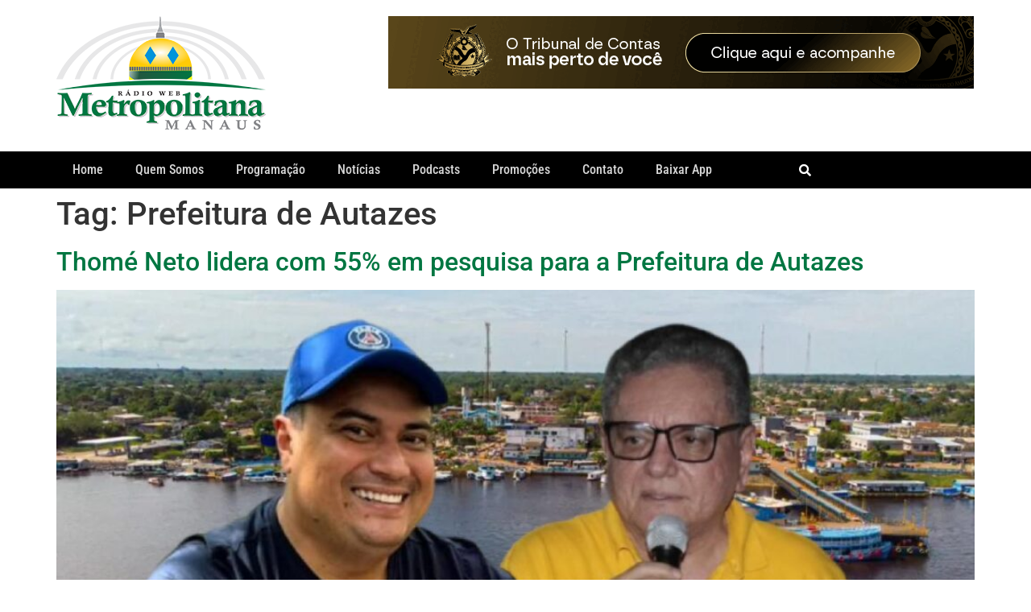

--- FILE ---
content_type: text/html; charset=UTF-8
request_url: https://radiometropolitanamanaus.com/tag/prefeitura-de-autazes/
body_size: 12416
content:
<!DOCTYPE html><html lang="pt-BR"><head><script data-no-optimize="1">var litespeed_docref=sessionStorage.getItem("litespeed_docref");litespeed_docref&&(Object.defineProperty(document,"referrer",{get:function(){return litespeed_docref}}),sessionStorage.removeItem("litespeed_docref"));</script> <meta charset="UTF-8" /><link data-optimized="2" rel="stylesheet" href="https://radiometropolitanamanaus.com/wp-content/litespeed/css/abb76f1df5310486814cfbc992367f62.css?ver=5c0c2" /><meta name="viewport" content="width=device-width, initial-scale=1" /><link rel="profile" href="http://gmpg.org/xfn/11" /><link rel="pingback" href="https://radiometropolitanamanaus.com/xmlrpc.php" /><meta name='robots' content='index, follow, max-image-preview:large, max-snippet:-1, max-video-preview:-1' /><title>Arquivos Prefeitura de Autazes | Rádio Metropolitana Manaus</title><link rel="canonical" href="https://radiometropolitanamanaus.com/tag/prefeitura-de-autazes/" /><meta property="og:locale" content="pt_BR" /><meta property="og:type" content="article" /><meta property="og:title" content="Arquivos Prefeitura de Autazes" /><meta property="og:url" content="https://radiometropolitanamanaus.com/tag/prefeitura-de-autazes/" /><meta property="og:site_name" content="Rádio Metropolitana Manaus" /><meta name="twitter:card" content="summary_large_image" /> <script type="application/ld+json" class="yoast-schema-graph">{"@context":"https://schema.org","@graph":[{"@type":"CollectionPage","@id":"https://radiometropolitanamanaus.com/tag/prefeitura-de-autazes/","url":"https://radiometropolitanamanaus.com/tag/prefeitura-de-autazes/","name":"Arquivos Prefeitura de Autazes | Rádio Metropolitana Manaus","isPartOf":{"@id":"https://radiometropolitanamanaus.com/#website"},"primaryImageOfPage":{"@id":"https://radiometropolitanamanaus.com/tag/prefeitura-de-autazes/#primaryimage"},"image":{"@id":"https://radiometropolitanamanaus.com/tag/prefeitura-de-autazes/#primaryimage"},"thumbnailUrl":"https://radiometropolitanamanaus.com/wp-content/uploads/2024/09/WhatsApp-Image-2024-09-25-at-16.45.09-e1727303165111.jpeg","breadcrumb":{"@id":"https://radiometropolitanamanaus.com/tag/prefeitura-de-autazes/#breadcrumb"},"inLanguage":"pt-BR"},{"@type":"ImageObject","inLanguage":"pt-BR","@id":"https://radiometropolitanamanaus.com/tag/prefeitura-de-autazes/#primaryimage","url":"https://radiometropolitanamanaus.com/wp-content/uploads/2024/09/WhatsApp-Image-2024-09-25-at-16.45.09-e1727303165111.jpeg","contentUrl":"https://radiometropolitanamanaus.com/wp-content/uploads/2024/09/WhatsApp-Image-2024-09-25-at-16.45.09-e1727303165111.jpeg","width":951,"height":531},{"@type":"BreadcrumbList","@id":"https://radiometropolitanamanaus.com/tag/prefeitura-de-autazes/#breadcrumb","itemListElement":[{"@type":"ListItem","position":1,"name":"Início","item":"https://radiometropolitanamanaus.com/"},{"@type":"ListItem","position":2,"name":"Prefeitura de Autazes"}]},{"@type":"WebSite","@id":"https://radiometropolitanamanaus.com/#website","url":"https://radiometropolitanamanaus.com/","name":"Rádio Metropolitana Manaus","description":"Nós fazemos a festa pra você!","publisher":{"@id":"https://radiometropolitanamanaus.com/#organization"},"alternateName":"Rádio Metropolitana Manaus","potentialAction":[{"@type":"SearchAction","target":{"@type":"EntryPoint","urlTemplate":"https://radiometropolitanamanaus.com/?s={search_term_string}"},"query-input":{"@type":"PropertyValueSpecification","valueRequired":true,"valueName":"search_term_string"}}],"inLanguage":"pt-BR"},{"@type":"Organization","@id":"https://radiometropolitanamanaus.com/#organization","name":"Rádio Metropolitana Manaus","alternateName":"Rádio Metropolitana Manaus","url":"https://radiometropolitanamanaus.com/","logo":{"@type":"ImageObject","inLanguage":"pt-BR","@id":"https://radiometropolitanamanaus.com/#/schema/logo/image/","url":"https://radiometropolitanamanaus.com/wp-content/uploads/2023/01/logo-radio.png","contentUrl":"https://radiometropolitanamanaus.com/wp-content/uploads/2023/01/logo-radio.png","width":260,"height":141,"caption":"Rádio Metropolitana Manaus"},"image":{"@id":"https://radiometropolitanamanaus.com/#/schema/logo/image/"}}]}</script> <link rel='dns-prefetch' href='//www.googletagmanager.com' /><link rel='dns-prefetch' href='//stats.wp.com' /><link rel='dns-prefetch' href='//pagead2.googlesyndication.com' /><link rel="alternate" type="application/rss+xml" title="Feed para Rádio Metropolitana Manaus &raquo;" href="https://radiometropolitanamanaus.com/feed/" /><link rel="alternate" type="application/rss+xml" title="Feed de comentários para Rádio Metropolitana Manaus &raquo;" href="https://radiometropolitanamanaus.com/comments/feed/" /><link rel="alternate" type="application/rss+xml" title="Feed de tag para Rádio Metropolitana Manaus &raquo; Prefeitura de Autazes" href="https://radiometropolitanamanaus.com/tag/prefeitura-de-autazes/feed/" /> <script type="litespeed/javascript" data-src="https://radiometropolitanamanaus.com/wp-includes/js/jquery/jquery.min.js" id="jquery-core-js"></script>  <script type="litespeed/javascript" data-src="https://www.googletagmanager.com/gtag/js?id=G-P9F9E87NX4" id="google_gtagjs-js"></script> <script id="google_gtagjs-js-after" type="litespeed/javascript">window.dataLayer=window.dataLayer||[];function gtag(){dataLayer.push(arguments)}
gtag("set","linker",{"domains":["radiometropolitanamanaus.com"]});gtag("js",new Date());gtag("set","developer_id.dZTNiMT",!0);gtag("config","G-P9F9E87NX4")</script> <link rel="https://api.w.org/" href="https://radiometropolitanamanaus.com/wp-json/" /><link rel="alternate" title="JSON" type="application/json" href="https://radiometropolitanamanaus.com/wp-json/wp/v2/tags/487" /><link rel="EditURI" type="application/rsd+xml" title="RSD" href="https://radiometropolitanamanaus.com/xmlrpc.php?rsd" /><meta name="generator" content="WordPress 6.9" /><meta name="generator" content="Site Kit by Google 1.152.1" /><meta name="google-adsense-platform-account" content="ca-host-pub-2644536267352236"><meta name="google-adsense-platform-domain" content="sitekit.withgoogle.com"><meta name="generator" content="Elementor 3.28.4; features: e_font_icon_svg, additional_custom_breakpoints, e_local_google_fonts; settings: css_print_method-external, google_font-enabled, font_display-swap"> <script type="litespeed/javascript" data-src="https://pagead2.googlesyndication.com/pagead/js/adsbygoogle.js?client=ca-pub-8674883525376993"
     crossorigin="anonymous"></script>  <script type="litespeed/javascript" data-src="https://pagead2.googlesyndication.com/pagead/js/adsbygoogle.js?client=ca-pub-8674883525376993&amp;host=ca-host-pub-2644536267352236" crossorigin="anonymous"></script> <link rel="icon" href="https://radiometropolitanamanaus.com/wp-content/uploads/2023/01/cropped-icone-32x32.png" sizes="32x32" /><link rel="icon" href="https://radiometropolitanamanaus.com/wp-content/uploads/2023/01/cropped-icone-192x192.png" sizes="192x192" /><link rel="apple-touch-icon" href="https://radiometropolitanamanaus.com/wp-content/uploads/2023/01/cropped-icone-180x180.png" /><meta name="msapplication-TileImage" content="https://radiometropolitanamanaus.com/wp-content/uploads/2023/01/cropped-icone-270x270.png" /></head><body class="archive tag tag-prefeitura-de-autazes tag-487 wp-embed-responsive wp-theme-hello-elementor ehf-header ehf-footer ehf-template-hello-elementor ehf-stylesheet-hello-elementor hello-elementor-default elementor-default elementor-kit-8"><div id="page" class="hfeed site"><header id="masthead" itemscope="itemscope" itemtype="https://schema.org/WPHeader"><p class="main-title bhf-hidden" itemprop="headline"><a href="https://radiometropolitanamanaus.com" title="Rádio Metropolitana Manaus" rel="home">Rádio Metropolitana Manaus</a></p><div data-elementor-type="wp-post" data-elementor-id="37" class="elementor elementor-37" data-elementor-post-type="elementor-hf"><div class="elementor-element elementor-element-86dcd47 e-flex e-con-boxed e-con e-parent" data-id="86dcd47" data-element_type="container"><div class="e-con-inner"><div class="elementor-element elementor-element-6fc348d e-con-full e-flex e-con e-child" data-id="6fc348d" data-element_type="container"><div class="elementor-element elementor-element-af08c83 elementor-widget elementor-widget-site-logo" data-id="af08c83" data-element_type="widget" data-settings="{&quot;align&quot;:&quot;left&quot;,&quot;align_mobile&quot;:&quot;center&quot;,&quot;width&quot;:{&quot;unit&quot;:&quot;%&quot;,&quot;size&quot;:&quot;&quot;,&quot;sizes&quot;:[]},&quot;width_tablet&quot;:{&quot;unit&quot;:&quot;%&quot;,&quot;size&quot;:&quot;&quot;,&quot;sizes&quot;:[]},&quot;width_mobile&quot;:{&quot;unit&quot;:&quot;%&quot;,&quot;size&quot;:&quot;&quot;,&quot;sizes&quot;:[]},&quot;space&quot;:{&quot;unit&quot;:&quot;%&quot;,&quot;size&quot;:&quot;&quot;,&quot;sizes&quot;:[]},&quot;space_tablet&quot;:{&quot;unit&quot;:&quot;%&quot;,&quot;size&quot;:&quot;&quot;,&quot;sizes&quot;:[]},&quot;space_mobile&quot;:{&quot;unit&quot;:&quot;%&quot;,&quot;size&quot;:&quot;&quot;,&quot;sizes&quot;:[]},&quot;image_border_radius&quot;:{&quot;unit&quot;:&quot;px&quot;,&quot;top&quot;:&quot;&quot;,&quot;right&quot;:&quot;&quot;,&quot;bottom&quot;:&quot;&quot;,&quot;left&quot;:&quot;&quot;,&quot;isLinked&quot;:true},&quot;image_border_radius_tablet&quot;:{&quot;unit&quot;:&quot;px&quot;,&quot;top&quot;:&quot;&quot;,&quot;right&quot;:&quot;&quot;,&quot;bottom&quot;:&quot;&quot;,&quot;left&quot;:&quot;&quot;,&quot;isLinked&quot;:true},&quot;image_border_radius_mobile&quot;:{&quot;unit&quot;:&quot;px&quot;,&quot;top&quot;:&quot;&quot;,&quot;right&quot;:&quot;&quot;,&quot;bottom&quot;:&quot;&quot;,&quot;left&quot;:&quot;&quot;,&quot;isLinked&quot;:true},&quot;caption_padding&quot;:{&quot;unit&quot;:&quot;px&quot;,&quot;top&quot;:&quot;&quot;,&quot;right&quot;:&quot;&quot;,&quot;bottom&quot;:&quot;&quot;,&quot;left&quot;:&quot;&quot;,&quot;isLinked&quot;:true},&quot;caption_padding_tablet&quot;:{&quot;unit&quot;:&quot;px&quot;,&quot;top&quot;:&quot;&quot;,&quot;right&quot;:&quot;&quot;,&quot;bottom&quot;:&quot;&quot;,&quot;left&quot;:&quot;&quot;,&quot;isLinked&quot;:true},&quot;caption_padding_mobile&quot;:{&quot;unit&quot;:&quot;px&quot;,&quot;top&quot;:&quot;&quot;,&quot;right&quot;:&quot;&quot;,&quot;bottom&quot;:&quot;&quot;,&quot;left&quot;:&quot;&quot;,&quot;isLinked&quot;:true},&quot;caption_space&quot;:{&quot;unit&quot;:&quot;px&quot;,&quot;size&quot;:0,&quot;sizes&quot;:[]},&quot;caption_space_tablet&quot;:{&quot;unit&quot;:&quot;px&quot;,&quot;size&quot;:&quot;&quot;,&quot;sizes&quot;:[]},&quot;caption_space_mobile&quot;:{&quot;unit&quot;:&quot;px&quot;,&quot;size&quot;:&quot;&quot;,&quot;sizes&quot;:[]}}" data-widget_type="site-logo.default"><div class="elementor-widget-container"><div class="hfe-site-logo">
<a data-elementor-open-lightbox=""  class='elementor-clickable' href="https://radiometropolitanamanaus.com"><div class="hfe-site-logo-set"><div class="hfe-site-logo-container">
<img data-lazyloaded="1" src="[data-uri]" width="260" height="141" class="hfe-site-logo-img elementor-animation-"  data-src="https://radiometropolitanamanaus.com/wp-content/uploads/2023/01/logo-radio.png" alt="Rádio Metropolitana Manaus"/></div></div>
</a></div></div></div></div><div class="elementor-element elementor-element-b18d46e e-con-full e-flex e-con e-child" data-id="b18d46e" data-element_type="container"><div class="elementor-element elementor-element-65a165c elementor-widget elementor-widget-image" data-id="65a165c" data-element_type="widget" data-widget_type="image.default"><div class="elementor-widget-container">
<a href="https://www.youtube.com/c/TCEAMoficial/videos" target="_blank">
<img data-lazyloaded="1" src="[data-uri]" fetchpriority="high" width="728" height="90" data-src="https://radiometropolitanamanaus.com/wp-content/uploads/2023/01/tce_20052024728x90.gif" class="attachment-full size-full wp-image-1417" alt="banner tce 20052024 728x90" />								</a></div></div></div></div></div><div class="elementor-element elementor-element-2a94baf e-flex e-con-boxed e-con e-parent" data-id="2a94baf" data-element_type="container" data-settings="{&quot;background_background&quot;:&quot;classic&quot;}"><div class="e-con-inner"><div class="elementor-element elementor-element-cbc5d75 e-con-full e-flex e-con e-child" data-id="cbc5d75" data-element_type="container"><div class="elementor-element elementor-element-8c19812 elementor-nav-menu--dropdown-tablet elementor-nav-menu__text-align-aside elementor-nav-menu--toggle elementor-nav-menu--burger elementor-widget elementor-widget-nav-menu" data-id="8c19812" data-element_type="widget" data-settings="{&quot;layout&quot;:&quot;horizontal&quot;,&quot;submenu_icon&quot;:{&quot;value&quot;:&quot;&lt;svg class=\&quot;e-font-icon-svg e-fas-caret-down\&quot; viewBox=\&quot;0 0 320 512\&quot; xmlns=\&quot;http:\/\/www.w3.org\/2000\/svg\&quot;&gt;&lt;path d=\&quot;M31.3 192h257.3c17.8 0 26.7 21.5 14.1 34.1L174.1 354.8c-7.8 7.8-20.5 7.8-28.3 0L17.2 226.1C4.6 213.5 13.5 192 31.3 192z\&quot;&gt;&lt;\/path&gt;&lt;\/svg&gt;&quot;,&quot;library&quot;:&quot;fa-solid&quot;},&quot;toggle&quot;:&quot;burger&quot;}" data-widget_type="nav-menu.default"><div class="elementor-widget-container"><nav aria-label="Menu" class="elementor-nav-menu--main elementor-nav-menu__container elementor-nav-menu--layout-horizontal e--pointer-none"><ul id="menu-1-8c19812" class="elementor-nav-menu"><li class="menu-item menu-item-type-post_type menu-item-object-page menu-item-home menu-item-27"><a href="https://radiometropolitanamanaus.com/" class="elementor-item">Home</a></li><li class="menu-item menu-item-type-post_type menu-item-object-page menu-item-30"><a href="https://radiometropolitanamanaus.com/quem-somos/" class="elementor-item">Quem Somos</a></li><li class="menu-item menu-item-type-post_type menu-item-object-page menu-item-29"><a href="https://radiometropolitanamanaus.com/programacao/" class="elementor-item">Programação</a></li><li class="menu-item menu-item-type-taxonomy menu-item-object-category menu-item-31"><a href="https://radiometropolitanamanaus.com/noticias/" class="elementor-item">Notícias</a></li><li class="menu-item menu-item-type-taxonomy menu-item-object-category menu-item-32"><a href="https://radiometropolitanamanaus.com/podcasts/" class="elementor-item">Podcasts</a></li><li class="menu-item menu-item-type-taxonomy menu-item-object-category menu-item-440"><a href="https://radiometropolitanamanaus.com/promocoes/" class="elementor-item">Promoções</a></li><li class="menu-item menu-item-type-post_type menu-item-object-page menu-item-28"><a href="https://radiometropolitanamanaus.com/contato/" class="elementor-item">Contato</a></li><li class="menu-item menu-item-type-custom menu-item-object-custom menu-item-4678"><a target="_blank" href="https://play.google.com/store/apps/details?id=com.streamcast.radiometropolitanamanaus" class="elementor-item">Baixar App</a></li></ul></nav><div class="elementor-menu-toggle" role="button" tabindex="0" aria-label="Menu Toggle" aria-expanded="false">
<svg aria-hidden="true" role="presentation" class="elementor-menu-toggle__icon--open e-font-icon-svg e-eicon-menu-bar" viewBox="0 0 1000 1000" xmlns="http://www.w3.org/2000/svg"><path d="M104 333H896C929 333 958 304 958 271S929 208 896 208H104C71 208 42 237 42 271S71 333 104 333ZM104 583H896C929 583 958 554 958 521S929 458 896 458H104C71 458 42 487 42 521S71 583 104 583ZM104 833H896C929 833 958 804 958 771S929 708 896 708H104C71 708 42 737 42 771S71 833 104 833Z"></path></svg><svg aria-hidden="true" role="presentation" class="elementor-menu-toggle__icon--close e-font-icon-svg e-eicon-close" viewBox="0 0 1000 1000" xmlns="http://www.w3.org/2000/svg"><path d="M742 167L500 408 258 167C246 154 233 150 217 150 196 150 179 158 167 167 154 179 150 196 150 212 150 229 154 242 171 254L408 500 167 742C138 771 138 800 167 829 196 858 225 858 254 829L496 587 738 829C750 842 767 846 783 846 800 846 817 842 829 829 842 817 846 804 846 783 846 767 842 750 829 737L588 500 833 258C863 229 863 200 833 171 804 137 775 137 742 167Z"></path></svg></div><nav class="elementor-nav-menu--dropdown elementor-nav-menu__container" aria-hidden="true"><ul id="menu-2-8c19812" class="elementor-nav-menu"><li class="menu-item menu-item-type-post_type menu-item-object-page menu-item-home menu-item-27"><a href="https://radiometropolitanamanaus.com/" class="elementor-item" tabindex="-1">Home</a></li><li class="menu-item menu-item-type-post_type menu-item-object-page menu-item-30"><a href="https://radiometropolitanamanaus.com/quem-somos/" class="elementor-item" tabindex="-1">Quem Somos</a></li><li class="menu-item menu-item-type-post_type menu-item-object-page menu-item-29"><a href="https://radiometropolitanamanaus.com/programacao/" class="elementor-item" tabindex="-1">Programação</a></li><li class="menu-item menu-item-type-taxonomy menu-item-object-category menu-item-31"><a href="https://radiometropolitanamanaus.com/noticias/" class="elementor-item" tabindex="-1">Notícias</a></li><li class="menu-item menu-item-type-taxonomy menu-item-object-category menu-item-32"><a href="https://radiometropolitanamanaus.com/podcasts/" class="elementor-item" tabindex="-1">Podcasts</a></li><li class="menu-item menu-item-type-taxonomy menu-item-object-category menu-item-440"><a href="https://radiometropolitanamanaus.com/promocoes/" class="elementor-item" tabindex="-1">Promoções</a></li><li class="menu-item menu-item-type-post_type menu-item-object-page menu-item-28"><a href="https://radiometropolitanamanaus.com/contato/" class="elementor-item" tabindex="-1">Contato</a></li><li class="menu-item menu-item-type-custom menu-item-object-custom menu-item-4678"><a target="_blank" href="https://play.google.com/store/apps/details?id=com.streamcast.radiometropolitanamanaus" class="elementor-item" tabindex="-1">Baixar App</a></li></ul></nav></div></div></div><div class="elementor-element elementor-element-ef5535a e-con-full e-flex e-con e-child" data-id="ef5535a" data-element_type="container"><div class="elementor-element elementor-element-6d2c68a hfe-search-layout-icon elementor-widget elementor-widget-hfe-search-button" data-id="6d2c68a" data-element_type="widget" data-settings="{&quot;input_icon_size&quot;:{&quot;unit&quot;:&quot;px&quot;,&quot;size&quot;:250,&quot;sizes&quot;:[]},&quot;input_icon_size_tablet&quot;:{&quot;unit&quot;:&quot;px&quot;,&quot;size&quot;:&quot;&quot;,&quot;sizes&quot;:[]},&quot;input_icon_size_mobile&quot;:{&quot;unit&quot;:&quot;px&quot;,&quot;size&quot;:&quot;&quot;,&quot;sizes&quot;:[]},&quot;toggle_icon_size&quot;:{&quot;unit&quot;:&quot;px&quot;,&quot;size&quot;:15,&quot;sizes&quot;:[]},&quot;toggle_icon_size_tablet&quot;:{&quot;unit&quot;:&quot;px&quot;,&quot;size&quot;:&quot;&quot;,&quot;sizes&quot;:[]},&quot;toggle_icon_size_mobile&quot;:{&quot;unit&quot;:&quot;px&quot;,&quot;size&quot;:&quot;&quot;,&quot;sizes&quot;:[]}}" data-widget_type="hfe-search-button.default"><div class="elementor-widget-container"><form class="hfe-search-button-wrapper" role="search" action="https://radiometropolitanamanaus.com/" method="get"><div class = "hfe-search-icon-toggle">
<input placeholder="" class="hfe-search-form__input" type="search" name="s" title="Search" value="">
<i class="fas fa-search" aria-hidden="true"></i></div></form></div></div></div></div></div></div></header><main id="content" class="site-main"><div class="page-header"><h1 class="entry-title">Tag: <span>Prefeitura de Autazes</span></h1></div><div class="page-content"><article class="post"><h2 class="entry-title"><a href="https://radiometropolitanamanaus.com/thome-neto-lidera-com-55-em-pesquisa-para-a-prefeitura-de-autazes/">Thomé Neto lidera com 55% em pesquisa para a Prefeitura de Autazes</a></h2><a href="https://radiometropolitanamanaus.com/thome-neto-lidera-com-55-em-pesquisa-para-a-prefeitura-de-autazes/"><img data-lazyloaded="1" src="[data-uri]" width="800" height="450" data-src="https://radiometropolitanamanaus.com/wp-content/uploads/2024/09/WhatsApp-Image-2024-09-25-at-16.45.09-1024x576.jpeg" class="attachment-large size-large wp-post-image" alt="" decoding="async" data-srcset="https://radiometropolitanamanaus.com/wp-content/uploads/2024/09/WhatsApp-Image-2024-09-25-at-16.45.09-1024x576.jpeg 1024w, https://radiometropolitanamanaus.com/wp-content/uploads/2024/09/WhatsApp-Image-2024-09-25-at-16.45.09-e1727303165111-300x168.jpeg 300w" data-sizes="(max-width: 800px) 100vw, 800px" /></a><p>Thomé Neto lidera com 55% em pesquisa para a Prefeitura de Autazes A mais recente pesquisa eleitoral do Instituto Pontual revela que Thomé Neto (PP) lidera com folga a disputa pela Prefeitura de Autazes, somando 55% das intenções de voto no cenário estimulado. O levantamento também aponta Wanderlan Sampaio (União Brasil) em segundo lugar, com [&hellip;]</p></article><article class="post"><h2 class="entry-title"><a href="https://radiometropolitanamanaus.com/tce-am-e-alvo-de-ataque-por-funcionario-da-prefeitura-de-autazes/">TCE-AM é alvo de ataque por funcionário da prefeitura de Autazes</a></h2><a href="https://radiometropolitanamanaus.com/tce-am-e-alvo-de-ataque-por-funcionario-da-prefeitura-de-autazes/"><img data-lazyloaded="1" src="[data-uri]" width="800" height="691" data-src="https://radiometropolitanamanaus.com/wp-content/uploads/2024/05/IMG-20240527-WA0023-1024x884.jpg" class="attachment-large size-large wp-post-image" alt="" decoding="async" data-srcset="https://radiometropolitanamanaus.com/wp-content/uploads/2024/05/IMG-20240527-WA0023-1024x884.jpg 1024w, https://radiometropolitanamanaus.com/wp-content/uploads/2024/05/IMG-20240527-WA0023-300x259.jpg 300w, https://radiometropolitanamanaus.com/wp-content/uploads/2024/05/IMG-20240527-WA0023-768x663.jpg 768w, https://radiometropolitanamanaus.com/wp-content/uploads/2024/05/IMG-20240527-WA0023.jpg 1179w" data-sizes="(max-width: 800px) 100vw, 800px" /></a><p>TCE-AM é alvo de ataque por funcionário da prefeitura de Autazes Após o conselheiro do Tribunal de Contas do Estado do Amazonas (TCE-AM), Mario Manoel Coelho de Mello, determinar que o prefeito de Autazes, Andreson Cavalcante, suspenda imediatamente o programa social denominado “Autazes Solidário” por suspeita de irregularidades, o Tribunal de Contas do Estado do [&hellip;]</p></article></div></main><footer itemtype="https://schema.org/WPFooter" itemscope="itemscope" id="colophon" role="contentinfo"><div class='footer-width-fixer'><div data-elementor-type="wp-post" data-elementor-id="71" class="elementor elementor-71" data-elementor-post-type="elementor-hf"><div class="elementor-element elementor-element-5c1ce33 e-flex e-con-boxed e-con e-parent" data-id="5c1ce33" data-element_type="container" data-settings="{&quot;background_background&quot;:&quot;classic&quot;}"><div class="e-con-inner"><div class="elementor-element elementor-element-7a7d07e e-con-full e-flex e-con e-child" data-id="7a7d07e" data-element_type="container"><div class="elementor-element elementor-element-34b65f9 elementor-widget elementor-widget-site-logo" data-id="34b65f9" data-element_type="widget" data-settings="{&quot;space&quot;:{&quot;unit&quot;:&quot;%&quot;,&quot;size&quot;:20,&quot;sizes&quot;:[]},&quot;space_mobile&quot;:{&quot;unit&quot;:&quot;%&quot;,&quot;size&quot;:50,&quot;sizes&quot;:[]},&quot;align&quot;:&quot;center&quot;,&quot;width&quot;:{&quot;unit&quot;:&quot;%&quot;,&quot;size&quot;:&quot;&quot;,&quot;sizes&quot;:[]},&quot;width_tablet&quot;:{&quot;unit&quot;:&quot;%&quot;,&quot;size&quot;:&quot;&quot;,&quot;sizes&quot;:[]},&quot;width_mobile&quot;:{&quot;unit&quot;:&quot;%&quot;,&quot;size&quot;:&quot;&quot;,&quot;sizes&quot;:[]},&quot;space_tablet&quot;:{&quot;unit&quot;:&quot;%&quot;,&quot;size&quot;:&quot;&quot;,&quot;sizes&quot;:[]},&quot;image_border_radius&quot;:{&quot;unit&quot;:&quot;px&quot;,&quot;top&quot;:&quot;&quot;,&quot;right&quot;:&quot;&quot;,&quot;bottom&quot;:&quot;&quot;,&quot;left&quot;:&quot;&quot;,&quot;isLinked&quot;:true},&quot;image_border_radius_tablet&quot;:{&quot;unit&quot;:&quot;px&quot;,&quot;top&quot;:&quot;&quot;,&quot;right&quot;:&quot;&quot;,&quot;bottom&quot;:&quot;&quot;,&quot;left&quot;:&quot;&quot;,&quot;isLinked&quot;:true},&quot;image_border_radius_mobile&quot;:{&quot;unit&quot;:&quot;px&quot;,&quot;top&quot;:&quot;&quot;,&quot;right&quot;:&quot;&quot;,&quot;bottom&quot;:&quot;&quot;,&quot;left&quot;:&quot;&quot;,&quot;isLinked&quot;:true},&quot;caption_padding&quot;:{&quot;unit&quot;:&quot;px&quot;,&quot;top&quot;:&quot;&quot;,&quot;right&quot;:&quot;&quot;,&quot;bottom&quot;:&quot;&quot;,&quot;left&quot;:&quot;&quot;,&quot;isLinked&quot;:true},&quot;caption_padding_tablet&quot;:{&quot;unit&quot;:&quot;px&quot;,&quot;top&quot;:&quot;&quot;,&quot;right&quot;:&quot;&quot;,&quot;bottom&quot;:&quot;&quot;,&quot;left&quot;:&quot;&quot;,&quot;isLinked&quot;:true},&quot;caption_padding_mobile&quot;:{&quot;unit&quot;:&quot;px&quot;,&quot;top&quot;:&quot;&quot;,&quot;right&quot;:&quot;&quot;,&quot;bottom&quot;:&quot;&quot;,&quot;left&quot;:&quot;&quot;,&quot;isLinked&quot;:true},&quot;caption_space&quot;:{&quot;unit&quot;:&quot;px&quot;,&quot;size&quot;:0,&quot;sizes&quot;:[]},&quot;caption_space_tablet&quot;:{&quot;unit&quot;:&quot;px&quot;,&quot;size&quot;:&quot;&quot;,&quot;sizes&quot;:[]},&quot;caption_space_mobile&quot;:{&quot;unit&quot;:&quot;px&quot;,&quot;size&quot;:&quot;&quot;,&quot;sizes&quot;:[]}}" data-widget_type="site-logo.default"><div class="elementor-widget-container"><div class="hfe-site-logo">
<a data-elementor-open-lightbox=""  class='elementor-clickable' href="https://radiometropolitanamanaus.com"><div class="hfe-site-logo-set"><div class="hfe-site-logo-container">
<img data-lazyloaded="1" src="[data-uri]" width="260" height="141" class="hfe-site-logo-img elementor-animation-"  data-src="https://radiometropolitanamanaus.com/wp-content/uploads/2023/01/logo-radio.png" alt="Rádio Metropolitana Manaus"/></div></div>
</a></div></div></div><div class="elementor-element elementor-element-94577e3 elementor-widget elementor-widget-text-editor" data-id="94577e3" data-element_type="widget" data-widget_type="text-editor.default"><div class="elementor-widget-container"><p>Nós fazemos a festa pra você!</p></div></div></div><div class="elementor-element elementor-element-c2ac3a5 e-con-full e-flex e-con e-child" data-id="c2ac3a5" data-element_type="container"><div class="elementor-element elementor-element-849a62b elementor-widget elementor-widget-heading" data-id="849a62b" data-element_type="widget" data-widget_type="heading.default"><div class="elementor-widget-container"><h2 class="elementor-heading-title elementor-size-default">Estúdio</h2></div></div><div class="elementor-element elementor-element-7fe1ccf elementor-widget elementor-widget-text-editor" data-id="7fe1ccf" data-element_type="widget" data-widget_type="text-editor.default"><div class="elementor-widget-container">
Rua Maria de Nazaré, 07, Bairro da Paz<br>
Manaus/AM &#8211; CEP 69094-625</div></div></div><div class="elementor-element elementor-element-9fd879d e-con-full e-flex e-con e-child" data-id="9fd879d" data-element_type="container"><div class="elementor-element elementor-element-7a65bc6 elementor-widget elementor-widget-heading" data-id="7a65bc6" data-element_type="widget" data-widget_type="heading.default"><div class="elementor-widget-container"><h2 class="elementor-heading-title elementor-size-default">Contato</h2></div></div><div class="elementor-element elementor-element-4d78231 elementor-align-left elementor-icon-list--layout-traditional elementor-list-item-link-full_width elementor-widget elementor-widget-icon-list" data-id="4d78231" data-element_type="widget" data-widget_type="icon-list.default"><div class="elementor-widget-container"><ul class="elementor-icon-list-items"><li class="elementor-icon-list-item">
<span class="elementor-icon-list-icon">
<svg aria-hidden="true" class="e-font-icon-svg e-fab-whatsapp" viewBox="0 0 448 512" xmlns="http://www.w3.org/2000/svg"><path d="M380.9 97.1C339 55.1 283.2 32 223.9 32c-122.4 0-222 99.6-222 222 0 39.1 10.2 77.3 29.6 111L0 480l117.7-30.9c32.4 17.7 68.9 27 106.1 27h.1c122.3 0 224.1-99.6 224.1-222 0-59.3-25.2-115-67.1-157zm-157 341.6c-33.2 0-65.7-8.9-94-25.7l-6.7-4-69.8 18.3L72 359.2l-4.4-7c-18.5-29.4-28.2-63.3-28.2-98.2 0-101.7 82.8-184.5 184.6-184.5 49.3 0 95.6 19.2 130.4 54.1 34.8 34.9 56.2 81.2 56.1 130.5 0 101.8-84.9 184.6-186.6 184.6zm101.2-138.2c-5.5-2.8-32.8-16.2-37.9-18-5.1-1.9-8.8-2.8-12.5 2.8-3.7 5.6-14.3 18-17.6 21.8-3.2 3.7-6.5 4.2-12 1.4-32.6-16.3-54-29.1-75.5-66-5.7-9.8 5.7-9.1 16.3-30.3 1.8-3.7.9-6.9-.5-9.7-1.4-2.8-12.5-30.1-17.1-41.2-4.5-10.8-9.1-9.3-12.5-9.5-3.2-.2-6.9-.2-10.6-.2-3.7 0-9.7 1.4-14.8 6.9-5.1 5.6-19.4 19-19.4 46.3 0 27.3 19.9 53.7 22.6 57.4 2.8 3.7 39.1 59.7 94.8 83.8 35.2 15.2 49 16.5 66.6 13.9 10.7-1.6 32.8-13.4 37.4-26.4 4.6-13 4.6-24.1 3.2-26.4-1.3-2.5-5-3.9-10.5-6.6z"></path></svg>						</span>
<span class="elementor-icon-list-text">(92) 98466-9109</span></li><li class="elementor-icon-list-item">
<span class="elementor-icon-list-icon">
<svg aria-hidden="true" class="e-font-icon-svg e-far-envelope" viewBox="0 0 512 512" xmlns="http://www.w3.org/2000/svg"><path d="M464 64H48C21.49 64 0 85.49 0 112v288c0 26.51 21.49 48 48 48h416c26.51 0 48-21.49 48-48V112c0-26.51-21.49-48-48-48zm0 48v40.805c-22.422 18.259-58.168 46.651-134.587 106.49-16.841 13.247-50.201 45.072-73.413 44.701-23.208.375-56.579-31.459-73.413-44.701C106.18 199.465 70.425 171.067 48 152.805V112h416zM48 400V214.398c22.914 18.251 55.409 43.862 104.938 82.646 21.857 17.205 60.134 55.186 103.062 54.955 42.717.231 80.509-37.199 103.053-54.947 49.528-38.783 82.032-64.401 104.947-82.653V400H48z"></path></svg>						</span>
<span class="elementor-icon-list-text">radiometromanaus@gmail.com</span></li></ul></div></div></div><div class="elementor-element elementor-element-b85cd12 e-con-full e-flex e-con e-child" data-id="b85cd12" data-element_type="container"><div class="elementor-element elementor-element-ffc24ae elementor-widget elementor-widget-heading" data-id="ffc24ae" data-element_type="widget" data-widget_type="heading.default"><div class="elementor-widget-container"><h2 class="elementor-heading-title elementor-size-default">Redes Sociais</h2></div></div><div class="elementor-element elementor-element-9b39034 elementor-shape-circle e-grid-align-left elementor-grid-0 elementor-widget elementor-widget-social-icons" data-id="9b39034" data-element_type="widget" data-widget_type="social-icons.default"><div class="elementor-widget-container"><div class="elementor-social-icons-wrapper elementor-grid">
<span class="elementor-grid-item">
<a class="elementor-icon elementor-social-icon elementor-social-icon-facebook elementor-repeater-item-dafbaad" target="_blank">
<span class="elementor-screen-only">Facebook</span>
<svg class="e-font-icon-svg e-fab-facebook" viewBox="0 0 512 512" xmlns="http://www.w3.org/2000/svg"><path d="M504 256C504 119 393 8 256 8S8 119 8 256c0 123.78 90.69 226.38 209.25 245V327.69h-63V256h63v-54.64c0-62.15 37-96.48 93.67-96.48 27.14 0 55.52 4.84 55.52 4.84v61h-31.28c-30.8 0-40.41 19.12-40.41 38.73V256h68.78l-11 71.69h-57.78V501C413.31 482.38 504 379.78 504 256z"></path></svg>					</a>
</span>
<span class="elementor-grid-item">
<a class="elementor-icon elementor-social-icon elementor-social-icon-instagram elementor-repeater-item-928c286" target="_blank">
<span class="elementor-screen-only">Instagram</span>
<svg class="e-font-icon-svg e-fab-instagram" viewBox="0 0 448 512" xmlns="http://www.w3.org/2000/svg"><path d="M224.1 141c-63.6 0-114.9 51.3-114.9 114.9s51.3 114.9 114.9 114.9S339 319.5 339 255.9 287.7 141 224.1 141zm0 189.6c-41.1 0-74.7-33.5-74.7-74.7s33.5-74.7 74.7-74.7 74.7 33.5 74.7 74.7-33.6 74.7-74.7 74.7zm146.4-194.3c0 14.9-12 26.8-26.8 26.8-14.9 0-26.8-12-26.8-26.8s12-26.8 26.8-26.8 26.8 12 26.8 26.8zm76.1 27.2c-1.7-35.9-9.9-67.7-36.2-93.9-26.2-26.2-58-34.4-93.9-36.2-37-2.1-147.9-2.1-184.9 0-35.8 1.7-67.6 9.9-93.9 36.1s-34.4 58-36.2 93.9c-2.1 37-2.1 147.9 0 184.9 1.7 35.9 9.9 67.7 36.2 93.9s58 34.4 93.9 36.2c37 2.1 147.9 2.1 184.9 0 35.9-1.7 67.7-9.9 93.9-36.2 26.2-26.2 34.4-58 36.2-93.9 2.1-37 2.1-147.8 0-184.8zM398.8 388c-7.8 19.6-22.9 34.7-42.6 42.6-29.5 11.7-99.5 9-132.1 9s-102.7 2.6-132.1-9c-19.6-7.8-34.7-22.9-42.6-42.6-11.7-29.5-9-99.5-9-132.1s-2.6-102.7 9-132.1c7.8-19.6 22.9-34.7 42.6-42.6 29.5-11.7 99.5-9 132.1-9s102.7-2.6 132.1 9c19.6 7.8 34.7 22.9 42.6 42.6 11.7 29.5 9 99.5 9 132.1s2.7 102.7-9 132.1z"></path></svg>					</a>
</span></div></div></div></div><div class="elementor-element elementor-element-e326327 e-con-full e-flex e-con e-child" data-id="e326327" data-element_type="container"><div class="elementor-element elementor-element-1cf376c elementor-widget elementor-widget-heading" data-id="1cf376c" data-element_type="widget" data-widget_type="heading.default"><div class="elementor-widget-container"><h2 class="elementor-heading-title elementor-size-default">Baixe Nosso App</h2></div></div><div class="elementor-element elementor-element-6618d5f elementor-widget elementor-widget-image" data-id="6618d5f" data-element_type="widget" data-widget_type="image.default"><div class="elementor-widget-container">
<a href="https://play.google.com/store/apps/details?id=com.streamcast.radiometropolitanamanaus" target="_blank">
<img data-lazyloaded="1" src="[data-uri]" width="126" height="40" data-src="https://radiometropolitanamanaus.com/wp-content/uploads/2023/01/google-play-radio.png" class="attachment-full size-full wp-image-1332" alt="Google Play Rádio" />								</a></div></div></div><div class="elementor-element elementor-element-378c404 e-con-full elementor-hidden-tablet elementor-hidden-mobile e-flex e-con e-child" data-id="378c404" data-element_type="container"><div class="elementor-element elementor-element-fea2f26 elementor-nav-menu__align-center elementor-nav-menu--stretch elementor-nav-menu--dropdown-tablet elementor-nav-menu__text-align-aside elementor-nav-menu--toggle elementor-nav-menu--burger elementor-widget elementor-widget-nav-menu" data-id="fea2f26" data-element_type="widget" data-settings="{&quot;full_width&quot;:&quot;stretch&quot;,&quot;layout&quot;:&quot;horizontal&quot;,&quot;submenu_icon&quot;:{&quot;value&quot;:&quot;&lt;svg class=\&quot;e-font-icon-svg e-fas-caret-down\&quot; viewBox=\&quot;0 0 320 512\&quot; xmlns=\&quot;http:\/\/www.w3.org\/2000\/svg\&quot;&gt;&lt;path d=\&quot;M31.3 192h257.3c17.8 0 26.7 21.5 14.1 34.1L174.1 354.8c-7.8 7.8-20.5 7.8-28.3 0L17.2 226.1C4.6 213.5 13.5 192 31.3 192z\&quot;&gt;&lt;\/path&gt;&lt;\/svg&gt;&quot;,&quot;library&quot;:&quot;fa-solid&quot;},&quot;toggle&quot;:&quot;burger&quot;}" data-widget_type="nav-menu.default"><div class="elementor-widget-container"><nav aria-label="Menu" class="elementor-nav-menu--main elementor-nav-menu__container elementor-nav-menu--layout-horizontal e--pointer-none"><ul id="menu-1-fea2f26" class="elementor-nav-menu"><li class="menu-item menu-item-type-post_type menu-item-object-page menu-item-home menu-item-209"><a href="https://radiometropolitanamanaus.com/" class="elementor-item">Home</a></li><li class="menu-item menu-item-type-post_type menu-item-object-page menu-item-213"><a href="https://radiometropolitanamanaus.com/quem-somos/" class="elementor-item">Quem Somos</a></li><li class="menu-item menu-item-type-post_type menu-item-object-page menu-item-212"><a href="https://radiometropolitanamanaus.com/programacao/" class="elementor-item">Programação</a></li><li class="menu-item menu-item-type-taxonomy menu-item-object-category menu-item-214"><a href="https://radiometropolitanamanaus.com/noticias/" class="elementor-item">Notícias</a></li><li class="menu-item menu-item-type-taxonomy menu-item-object-category menu-item-215"><a href="https://radiometropolitanamanaus.com/podcasts/" class="elementor-item">Podcasts</a></li><li class="menu-item menu-item-type-taxonomy menu-item-object-category menu-item-399"><a href="https://radiometropolitanamanaus.com/promocoes/" class="elementor-item">Promoções</a></li><li class="menu-item menu-item-type-post_type menu-item-object-page menu-item-210"><a href="https://radiometropolitanamanaus.com/contato/" class="elementor-item">Contato</a></li><li class="menu-item menu-item-type-post_type menu-item-object-page menu-item-211"><a href="https://radiometropolitanamanaus.com/politica-de-privacidade/" class="elementor-item">Política de Privacidade</a></li></ul></nav><div class="elementor-menu-toggle" role="button" tabindex="0" aria-label="Menu Toggle" aria-expanded="false">
<svg aria-hidden="true" role="presentation" class="elementor-menu-toggle__icon--open e-font-icon-svg e-eicon-menu-bar" viewBox="0 0 1000 1000" xmlns="http://www.w3.org/2000/svg"><path d="M104 333H896C929 333 958 304 958 271S929 208 896 208H104C71 208 42 237 42 271S71 333 104 333ZM104 583H896C929 583 958 554 958 521S929 458 896 458H104C71 458 42 487 42 521S71 583 104 583ZM104 833H896C929 833 958 804 958 771S929 708 896 708H104C71 708 42 737 42 771S71 833 104 833Z"></path></svg><svg aria-hidden="true" role="presentation" class="elementor-menu-toggle__icon--close e-font-icon-svg e-eicon-close" viewBox="0 0 1000 1000" xmlns="http://www.w3.org/2000/svg"><path d="M742 167L500 408 258 167C246 154 233 150 217 150 196 150 179 158 167 167 154 179 150 196 150 212 150 229 154 242 171 254L408 500 167 742C138 771 138 800 167 829 196 858 225 858 254 829L496 587 738 829C750 842 767 846 783 846 800 846 817 842 829 829 842 817 846 804 846 783 846 767 842 750 829 737L588 500 833 258C863 229 863 200 833 171 804 137 775 137 742 167Z"></path></svg></div><nav class="elementor-nav-menu--dropdown elementor-nav-menu__container" aria-hidden="true"><ul id="menu-2-fea2f26" class="elementor-nav-menu"><li class="menu-item menu-item-type-post_type menu-item-object-page menu-item-home menu-item-209"><a href="https://radiometropolitanamanaus.com/" class="elementor-item" tabindex="-1">Home</a></li><li class="menu-item menu-item-type-post_type menu-item-object-page menu-item-213"><a href="https://radiometropolitanamanaus.com/quem-somos/" class="elementor-item" tabindex="-1">Quem Somos</a></li><li class="menu-item menu-item-type-post_type menu-item-object-page menu-item-212"><a href="https://radiometropolitanamanaus.com/programacao/" class="elementor-item" tabindex="-1">Programação</a></li><li class="menu-item menu-item-type-taxonomy menu-item-object-category menu-item-214"><a href="https://radiometropolitanamanaus.com/noticias/" class="elementor-item" tabindex="-1">Notícias</a></li><li class="menu-item menu-item-type-taxonomy menu-item-object-category menu-item-215"><a href="https://radiometropolitanamanaus.com/podcasts/" class="elementor-item" tabindex="-1">Podcasts</a></li><li class="menu-item menu-item-type-taxonomy menu-item-object-category menu-item-399"><a href="https://radiometropolitanamanaus.com/promocoes/" class="elementor-item" tabindex="-1">Promoções</a></li><li class="menu-item menu-item-type-post_type menu-item-object-page menu-item-210"><a href="https://radiometropolitanamanaus.com/contato/" class="elementor-item" tabindex="-1">Contato</a></li><li class="menu-item menu-item-type-post_type menu-item-object-page menu-item-211"><a href="https://radiometropolitanamanaus.com/politica-de-privacidade/" class="elementor-item" tabindex="-1">Política de Privacidade</a></li></ul></nav></div></div></div></div></div><div class="elementor-element elementor-element-bd0d109 e-flex e-con-boxed e-con e-parent" data-id="bd0d109" data-element_type="container" data-settings="{&quot;background_background&quot;:&quot;classic&quot;}"><div class="e-con-inner"><div class="elementor-element elementor-element-da14acc e-flex e-con-boxed e-con e-child" data-id="da14acc" data-element_type="container"><div class="e-con-inner"><div class="elementor-element elementor-element-7a02b99 elementor-widget elementor-widget-copyright" data-id="7a02b99" data-element_type="widget" data-settings="{&quot;align&quot;:&quot;center&quot;}" data-widget_type="copyright.default"><div class="elementor-widget-container"><div class="hfe-copyright-wrapper">
<span>© 2026 Rádio Metropolitana Manaus | Design by <a href="https://agenciamall.com.br" target="_blank">Agência Mall</a></span></div></div></div></div></div></div></div></div></div></footer></div> <script type="speculationrules">{"prefetch":[{"source":"document","where":{"and":[{"href_matches":"/*"},{"not":{"href_matches":["/wp-*.php","/wp-admin/*","/wp-content/uploads/*","/wp-content/*","/wp-content/plugins/*","/wp-content/themes/hello-elementor/*","/*\\?(.+)"]}},{"not":{"selector_matches":"a[rel~=\"nofollow\"]"}},{"not":{"selector_matches":".no-prefetch, .no-prefetch a"}}]},"eagerness":"conservative"}]}</script> <script id="jetpack-stats-js-before" type="litespeed/javascript">_stq=window._stq||[];_stq.push(["view",JSON.parse("{\"v\":\"ext\",\"blog\":\"236676804\",\"post\":\"0\",\"tz\":\"-4\",\"srv\":\"radiometropolitanamanaus.com\",\"arch_tag\":\"prefeitura-de-autazes\",\"arch_results\":\"2\",\"j\":\"1:14.6\"}")]);_stq.push(["clickTrackerInit","236676804","0"])</script> <script src="https://stats.wp.com/e-202604.js" id="jetpack-stats-js" defer data-wp-strategy="defer"></script> <script data-no-optimize="1">!function(t,e){"object"==typeof exports&&"undefined"!=typeof module?module.exports=e():"function"==typeof define&&define.amd?define(e):(t="undefined"!=typeof globalThis?globalThis:t||self).LazyLoad=e()}(this,function(){"use strict";function e(){return(e=Object.assign||function(t){for(var e=1;e<arguments.length;e++){var n,a=arguments[e];for(n in a)Object.prototype.hasOwnProperty.call(a,n)&&(t[n]=a[n])}return t}).apply(this,arguments)}function i(t){return e({},it,t)}function o(t,e){var n,a="LazyLoad::Initialized",i=new t(e);try{n=new CustomEvent(a,{detail:{instance:i}})}catch(t){(n=document.createEvent("CustomEvent")).initCustomEvent(a,!1,!1,{instance:i})}window.dispatchEvent(n)}function l(t,e){return t.getAttribute(gt+e)}function c(t){return l(t,bt)}function s(t,e){return function(t,e,n){e=gt+e;null!==n?t.setAttribute(e,n):t.removeAttribute(e)}(t,bt,e)}function r(t){return s(t,null),0}function u(t){return null===c(t)}function d(t){return c(t)===vt}function f(t,e,n,a){t&&(void 0===a?void 0===n?t(e):t(e,n):t(e,n,a))}function _(t,e){nt?t.classList.add(e):t.className+=(t.className?" ":"")+e}function v(t,e){nt?t.classList.remove(e):t.className=t.className.replace(new RegExp("(^|\\s+)"+e+"(\\s+|$)")," ").replace(/^\s+/,"").replace(/\s+$/,"")}function g(t){return t.llTempImage}function b(t,e){!e||(e=e._observer)&&e.unobserve(t)}function p(t,e){t&&(t.loadingCount+=e)}function h(t,e){t&&(t.toLoadCount=e)}function n(t){for(var e,n=[],a=0;e=t.children[a];a+=1)"SOURCE"===e.tagName&&n.push(e);return n}function m(t,e){(t=t.parentNode)&&"PICTURE"===t.tagName&&n(t).forEach(e)}function a(t,e){n(t).forEach(e)}function E(t){return!!t[st]}function I(t){return t[st]}function y(t){return delete t[st]}function A(e,t){var n;E(e)||(n={},t.forEach(function(t){n[t]=e.getAttribute(t)}),e[st]=n)}function k(a,t){var i;E(a)&&(i=I(a),t.forEach(function(t){var e,n;e=a,(t=i[n=t])?e.setAttribute(n,t):e.removeAttribute(n)}))}function L(t,e,n){_(t,e.class_loading),s(t,ut),n&&(p(n,1),f(e.callback_loading,t,n))}function w(t,e,n){n&&t.setAttribute(e,n)}function x(t,e){w(t,ct,l(t,e.data_sizes)),w(t,rt,l(t,e.data_srcset)),w(t,ot,l(t,e.data_src))}function O(t,e,n){var a=l(t,e.data_bg_multi),i=l(t,e.data_bg_multi_hidpi);(a=at&&i?i:a)&&(t.style.backgroundImage=a,n=n,_(t=t,(e=e).class_applied),s(t,ft),n&&(e.unobserve_completed&&b(t,e),f(e.callback_applied,t,n)))}function N(t,e){!e||0<e.loadingCount||0<e.toLoadCount||f(t.callback_finish,e)}function C(t,e,n){t.addEventListener(e,n),t.llEvLisnrs[e]=n}function M(t){return!!t.llEvLisnrs}function z(t){if(M(t)){var e,n,a=t.llEvLisnrs;for(e in a){var i=a[e];n=e,i=i,t.removeEventListener(n,i)}delete t.llEvLisnrs}}function R(t,e,n){var a;delete t.llTempImage,p(n,-1),(a=n)&&--a.toLoadCount,v(t,e.class_loading),e.unobserve_completed&&b(t,n)}function T(o,r,c){var l=g(o)||o;M(l)||function(t,e,n){M(t)||(t.llEvLisnrs={});var a="VIDEO"===t.tagName?"loadeddata":"load";C(t,a,e),C(t,"error",n)}(l,function(t){var e,n,a,i;n=r,a=c,i=d(e=o),R(e,n,a),_(e,n.class_loaded),s(e,dt),f(n.callback_loaded,e,a),i||N(n,a),z(l)},function(t){var e,n,a,i;n=r,a=c,i=d(e=o),R(e,n,a),_(e,n.class_error),s(e,_t),f(n.callback_error,e,a),i||N(n,a),z(l)})}function G(t,e,n){var a,i,o,r,c;t.llTempImage=document.createElement("IMG"),T(t,e,n),E(c=t)||(c[st]={backgroundImage:c.style.backgroundImage}),o=n,r=l(a=t,(i=e).data_bg),c=l(a,i.data_bg_hidpi),(r=at&&c?c:r)&&(a.style.backgroundImage='url("'.concat(r,'")'),g(a).setAttribute(ot,r),L(a,i,o)),O(t,e,n)}function D(t,e,n){var a;T(t,e,n),a=e,e=n,(t=It[(n=t).tagName])&&(t(n,a),L(n,a,e))}function V(t,e,n){var a;a=t,(-1<yt.indexOf(a.tagName)?D:G)(t,e,n)}function F(t,e,n){var a;t.setAttribute("loading","lazy"),T(t,e,n),a=e,(e=It[(n=t).tagName])&&e(n,a),s(t,vt)}function j(t){t.removeAttribute(ot),t.removeAttribute(rt),t.removeAttribute(ct)}function P(t){m(t,function(t){k(t,Et)}),k(t,Et)}function S(t){var e;(e=At[t.tagName])?e(t):E(e=t)&&(t=I(e),e.style.backgroundImage=t.backgroundImage)}function U(t,e){var n;S(t),n=e,u(e=t)||d(e)||(v(e,n.class_entered),v(e,n.class_exited),v(e,n.class_applied),v(e,n.class_loading),v(e,n.class_loaded),v(e,n.class_error)),r(t),y(t)}function $(t,e,n,a){var i;n.cancel_on_exit&&(c(t)!==ut||"IMG"===t.tagName&&(z(t),m(i=t,function(t){j(t)}),j(i),P(t),v(t,n.class_loading),p(a,-1),r(t),f(n.callback_cancel,t,e,a)))}function q(t,e,n,a){var i,o,r=(o=t,0<=pt.indexOf(c(o)));s(t,"entered"),_(t,n.class_entered),v(t,n.class_exited),i=t,o=a,n.unobserve_entered&&b(i,o),f(n.callback_enter,t,e,a),r||V(t,n,a)}function H(t){return t.use_native&&"loading"in HTMLImageElement.prototype}function B(t,i,o){t.forEach(function(t){return(a=t).isIntersecting||0<a.intersectionRatio?q(t.target,t,i,o):(e=t.target,n=t,a=i,t=o,void(u(e)||(_(e,a.class_exited),$(e,n,a,t),f(a.callback_exit,e,n,t))));var e,n,a})}function J(e,n){var t;et&&!H(e)&&(n._observer=new IntersectionObserver(function(t){B(t,e,n)},{root:(t=e).container===document?null:t.container,rootMargin:t.thresholds||t.threshold+"px"}))}function K(t){return Array.prototype.slice.call(t)}function Q(t){return t.container.querySelectorAll(t.elements_selector)}function W(t){return c(t)===_t}function X(t,e){return e=t||Q(e),K(e).filter(u)}function Y(e,t){var n;(n=Q(e),K(n).filter(W)).forEach(function(t){v(t,e.class_error),r(t)}),t.update()}function t(t,e){var n,a,t=i(t);this._settings=t,this.loadingCount=0,J(t,this),n=t,a=this,Z&&window.addEventListener("online",function(){Y(n,a)}),this.update(e)}var Z="undefined"!=typeof window,tt=Z&&!("onscroll"in window)||"undefined"!=typeof navigator&&/(gle|ing|ro)bot|crawl|spider/i.test(navigator.userAgent),et=Z&&"IntersectionObserver"in window,nt=Z&&"classList"in document.createElement("p"),at=Z&&1<window.devicePixelRatio,it={elements_selector:".lazy",container:tt||Z?document:null,threshold:300,thresholds:null,data_src:"src",data_srcset:"srcset",data_sizes:"sizes",data_bg:"bg",data_bg_hidpi:"bg-hidpi",data_bg_multi:"bg-multi",data_bg_multi_hidpi:"bg-multi-hidpi",data_poster:"poster",class_applied:"applied",class_loading:"litespeed-loading",class_loaded:"litespeed-loaded",class_error:"error",class_entered:"entered",class_exited:"exited",unobserve_completed:!0,unobserve_entered:!1,cancel_on_exit:!0,callback_enter:null,callback_exit:null,callback_applied:null,callback_loading:null,callback_loaded:null,callback_error:null,callback_finish:null,callback_cancel:null,use_native:!1},ot="src",rt="srcset",ct="sizes",lt="poster",st="llOriginalAttrs",ut="loading",dt="loaded",ft="applied",_t="error",vt="native",gt="data-",bt="ll-status",pt=[ut,dt,ft,_t],ht=[ot],mt=[ot,lt],Et=[ot,rt,ct],It={IMG:function(t,e){m(t,function(t){A(t,Et),x(t,e)}),A(t,Et),x(t,e)},IFRAME:function(t,e){A(t,ht),w(t,ot,l(t,e.data_src))},VIDEO:function(t,e){a(t,function(t){A(t,ht),w(t,ot,l(t,e.data_src))}),A(t,mt),w(t,lt,l(t,e.data_poster)),w(t,ot,l(t,e.data_src)),t.load()}},yt=["IMG","IFRAME","VIDEO"],At={IMG:P,IFRAME:function(t){k(t,ht)},VIDEO:function(t){a(t,function(t){k(t,ht)}),k(t,mt),t.load()}},kt=["IMG","IFRAME","VIDEO"];return t.prototype={update:function(t){var e,n,a,i=this._settings,o=X(t,i);{if(h(this,o.length),!tt&&et)return H(i)?(e=i,n=this,o.forEach(function(t){-1!==kt.indexOf(t.tagName)&&F(t,e,n)}),void h(n,0)):(t=this._observer,i=o,t.disconnect(),a=t,void i.forEach(function(t){a.observe(t)}));this.loadAll(o)}},destroy:function(){this._observer&&this._observer.disconnect(),Q(this._settings).forEach(function(t){y(t)}),delete this._observer,delete this._settings,delete this.loadingCount,delete this.toLoadCount},loadAll:function(t){var e=this,n=this._settings;X(t,n).forEach(function(t){b(t,e),V(t,n,e)})},restoreAll:function(){var e=this._settings;Q(e).forEach(function(t){U(t,e)})}},t.load=function(t,e){e=i(e);V(t,e)},t.resetStatus=function(t){r(t)},Z&&function(t,e){if(e)if(e.length)for(var n,a=0;n=e[a];a+=1)o(t,n);else o(t,e)}(t,window.lazyLoadOptions),t});!function(e,t){"use strict";function a(){t.body.classList.add("litespeed_lazyloaded")}function n(){console.log("[LiteSpeed] Start Lazy Load Images"),d=new LazyLoad({elements_selector:"[data-lazyloaded]",callback_finish:a}),o=function(){d.update()},e.MutationObserver&&new MutationObserver(o).observe(t.documentElement,{childList:!0,subtree:!0,attributes:!0})}var d,o;e.addEventListener?e.addEventListener("load",n,!1):e.attachEvent("onload",n)}(window,document);</script><script data-no-optimize="1">var litespeed_vary=document.cookie.replace(/(?:(?:^|.*;\s*)_lscache_vary\s*\=\s*([^;]*).*$)|^.*$/,"");litespeed_vary||fetch("/wp-content/plugins/litespeed-cache/guest.vary.php",{method:"POST",cache:"no-cache",redirect:"follow"}).then(e=>e.json()).then(e=>{console.log(e),e.hasOwnProperty("reload")&&"yes"==e.reload&&(sessionStorage.setItem("litespeed_docref",document.referrer),window.location.reload(!0))});</script><script data-optimized="1" type="litespeed/javascript" data-src="https://radiometropolitanamanaus.com/wp-content/litespeed/js/b30e499465e952bb4f8c84520181fe52.js?ver=5c0c2"></script><script>const litespeed_ui_events=["mouseover","click","keydown","wheel","touchmove","touchstart"];var urlCreator=window.URL||window.webkitURL;function litespeed_load_delayed_js_force(){console.log("[LiteSpeed] Start Load JS Delayed"),litespeed_ui_events.forEach(e=>{window.removeEventListener(e,litespeed_load_delayed_js_force,{passive:!0})}),document.querySelectorAll("iframe[data-litespeed-src]").forEach(e=>{e.setAttribute("src",e.getAttribute("data-litespeed-src"))}),"loading"==document.readyState?window.addEventListener("DOMContentLoaded",litespeed_load_delayed_js):litespeed_load_delayed_js()}litespeed_ui_events.forEach(e=>{window.addEventListener(e,litespeed_load_delayed_js_force,{passive:!0})});async function litespeed_load_delayed_js(){let t=[];for(var d in document.querySelectorAll('script[type="litespeed/javascript"]').forEach(e=>{t.push(e)}),t)await new Promise(e=>litespeed_load_one(t[d],e));document.dispatchEvent(new Event("DOMContentLiteSpeedLoaded")),window.dispatchEvent(new Event("DOMContentLiteSpeedLoaded"))}function litespeed_load_one(t,e){console.log("[LiteSpeed] Load ",t);var d=document.createElement("script");d.addEventListener("load",e),d.addEventListener("error",e),t.getAttributeNames().forEach(e=>{"type"!=e&&d.setAttribute("data-src"==e?"src":e,t.getAttribute(e))});let a=!(d.type="text/javascript");!d.src&&t.textContent&&(d.src=litespeed_inline2src(t.textContent),a=!0),t.after(d),t.remove(),a&&e()}function litespeed_inline2src(t){try{var d=urlCreator.createObjectURL(new Blob([t.replace(/^(?:<!--)?(.*?)(?:-->)?$/gm,"$1")],{type:"text/javascript"}))}catch(e){d="data:text/javascript;base64,"+btoa(t.replace(/^(?:<!--)?(.*?)(?:-->)?$/gm,"$1"))}return d}</script></body></html>
<!-- Page optimized by LiteSpeed Cache @2026-01-19 04:41:12 -->

<!-- Page cached by LiteSpeed Cache 7.1 on 2026-01-19 04:41:11 -->
<!-- Guest Mode -->
<!-- QUIC.cloud UCSS in queue -->